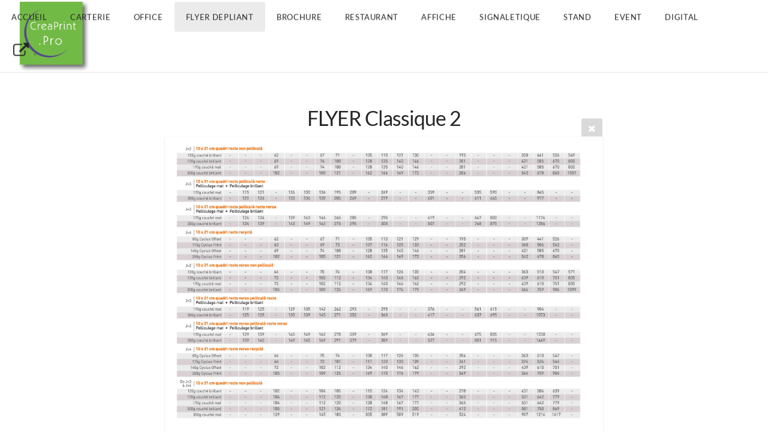

--- FILE ---
content_type: text/html; charset=utf-8
request_url: https://creaprint.pro/produits-tarifs-impression-sud-ouest-creaprint/FLYER-DEPLIANT/FLYER_Classique_2/
body_size: 9390
content:
<!DOCTYPE html>
<!-- X3 website by www.photo.gallery -->
<html><head><script async src="https://www.googletagmanager.com/gtag/js?id=UA-44406829-1 "></script><script>
window.dataLayer = window.dataLayer || [];
function gtag(){dataLayer.push(arguments);}
gtag('js', new Date());
gtag('config', 'UA-44406829-1 ');
</script><meta charset="utf-8"><title>FLYER Classique 2</title><meta name="description" content="FLYER Classique 2 | FLYER DEPLIANT"><meta name="viewport" content="width=device-width, initial-scale=1, shrink-to-fit=no"><link rel="canonical" href="https://creaprint.pro/produits-tarifs-impression-sud-ouest-creaprint/FLYER-DEPLIANT/FLYER_Classique_2/"><link rel="dns-prefetch" href="//auth.photo.gallery"><link rel="dns-prefetch" href="//cdn.jsdelivr.net"><meta name="google-site-verification" content="google5c91d3d2cb9f561b"><meta property="og:title" content="FLYER Classique 2"><meta property="og:description" content="FLYER Classique 2 | FLYER DEPLIANT"><meta property="og:url" content="https://creaprint.pro/produits-tarifs-impression-sud-ouest-creaprint/FLYER-DEPLIANT/FLYER_Classique_2/"><meta property="og:type" content="website"><meta property="og:updated_time" content="1524607413"><meta property="og:image" content="https://creaprint.pro/produits-tarifs-impression-sud-ouest-creaprint/content/30.FLYER-DEPLIANT/FLYER_Classique_2.jpg"><meta property="og:image:type" content="image/jpeg"><meta property="og:image:width" content="2000" /><meta property="og:image:height" content="1414" /><link rel="icon" href="/produits-tarifs-impression-sud-ouest-creaprint/content/custom/favicon/favicon-658px.png"><link href="https://creaprint.pro/produits-tarifs-impression-sud-ouest-creaprint/feed/" type="application/atom+xml" rel="alternate" title="Atom Feed"><script>
var css_counter = 0;
function imagevue_(){
	css_counter ++;
	if(css_counter === 1) imagevue();
};
function cssFail(){
	css_counter --;
	var l = document.createElement('link');
	l.onload = imagevue_;
	l.rel = 'stylesheet';
	l.id = 'white';
	l.href = '/produits-tarifs-impression-sud-ouest-creaprint/app/public/css/3.32.0/x3.skin.white.css';
	document.getElementsByTagName('head')[0].appendChild(l);
}
</script><link rel="stylesheet" id="white" href="https://cdn.jsdelivr.net/npm/x3.photo.gallery@3.32.0/css/x3.skin.white.css" onerror="cssFail();"><link rel="preconnect" href="https://fonts.bunny.net"><link rel="stylesheet" href="https://fonts.bunny.net/css?family=Lato:400,400italic,700,700italic"><style id="default-fonts"><!-- body,h1,h2,h3,h4,h5,h6 {font-family: "Helvetica Neue",Helvetica,Roboto,Arial,sans-serif;} --></style><style id="custom-css"><!-- font-size:x-large,body p,.sqs-layout .sqs-block.html-block p,.sqs-layout .sqs-block.markdown-block p {text-align: justify;}#content .justify p {text-align: justify;}#content .center p {text-align: center;}.no-touch .x3-hover-scale .img-link:hover .image-container img,.no-touch images.hover-scale .img-link:hover .image-container img{-webkit-transform: scale3d(1.2, 1.2, 1.2);-moz-transform: scale3d(1.2, 1.2, 1.2);-ms-transform: scale3d(1.2, 1.2, 1.2);-o-transform: scale3d(1.2, 1.2, 1.2);transform: scale3d(1.2, 1.2, 1.2)} .no-touch .x3-hover-scale-10p .img-link:hover .image-container img,.no-touch images.hover-scale .img-link:hover .image-container img{-webkit-transform: scale3d(1.1, 1.1, 1.1);-moz-transform: scale3d(1.1, 1.1, 1.1);-ms-transform: scale3d(1.1, 1.1, 1.1);-o-transform: scale3d(1.1, 1.1, 1.1);transform: scale3d(1.1, 1.1, 1.1)} .no-touch .x3-hover-scale-25p .img-link:hover .image-container img,.no-touch images.hover-scale .img-link:hover .image-container img{-webkit-transform: scale3d(1.25, 1.25, 1.25);-moz-transform: scale3d(1.25, 1.25, 1.25);-ms-transform: scale3d(1.25, 1.25, 1.25);-o-transform: scale3d(1.25, 1.25, 1.25);transform: scale3d(1.25, 1.25, 1.25)} .no-touch .x3-hover-scale-50p .img-link:hover .image-container img,.no-touch images.hover-scale .img-link:hover .image-container img{-webkit-transform: scale3d(1.5, 1.5, 1.5);-moz-transform: scale3d(1.5, 1.5, 1.5);-ms-transform: scale3d(1.5, 1.5, 1.5);-o-transform: scale3d(1.5, 1.5, 1.5);transform: scale3d(1.5, 1.5, 1.5)} .no-touch .x3-hover-scale-3 .img-link:hover .image-container img,.no-touch images.hover-scale .img-link:hover .image-container img{-webkit-transform:rotate(-3deg) scale3d(1.2, 1.2, 1.2);-moz-transform:rotate(-3deg) scale3d(1.2, 1.2, 1.2);-ms-transform:rotate(-3deg) scale3d(1.2, 1.2, 1.2);-o-transform:rotate(-3deg) scale3d(1.2, 1.2, 1.2);transform:rotate(-3deg) scale3d(1.2, 1.2, 1.2)}.no-touch .x3-hover-scale-90 .img-link:hover .image-container img,.no-touch images.hover-scale .img-link:hover .image-container img{-webkit-transform:rotate(-90deg) scale3d(1.5, 1.5, 1.5);-moz-transform:rotate(-90deg) scale3d(1.5, 1.5, 1.5);-ms-transform:rotate(-90deg) scale3d(1.5, 1.5, 1.5);-o-transform:rotate(-90deg) scale3d(1.5, 1.5, 1.5);transform:rotate(-90deg) scale3d(1.5, 1.5, 1.5)}.no-touch .x3-hover-scale-360 .img-link:hover .image-container img,.no-touch images.hover-scale .img-link:hover .image-container img{-webkit-transform:rotate(360deg) scale3d(1.2, 1.2, 1.2);-moz-transform:rotate(360deg) scale3d(1.2, 1.2, 1.2);-ms-transform:rotate(360deg) scale3d(1.2, 1.2, 1.2);-o-transform:rotate(360deg) scale3d(1.2, 1.2, 1.2);transform:rotate(360deg) scale3d(1.2, 1.2, 1.2)}#button_cart {--x3-cart-text-button: 'Panier';}.x3-cart {--x3-cart-text-title: 'Panier';--x3-cart-text-empty: 'Panier est vide';--x3-cart-text-order: 'Commander';--x3-cart-text-download: 'Télécharger';--x3-cart-text-custom: 'INFO';--x3-cart-text-subtitle: 'Toutes les photos de votre panier.';--x3-cart-text-order-success: 'Votre commande est transmise avec succès !';--x3-cart-text-order-fail: 'Erreur de la transmission de la commande.';--x3-cart-text-download-success: 'Téléchargement terminé avec succès !';--x3-cart-text-download-fail: 'Erreur de téléchargement.';--x3-cart-text-ordering: 'Commande ...';--x3-cart-text-downloading: 'en cours de téléchargement ...';--x3-cart-text-is-full: 'Votre panier a atteint le maximum de photos permit';--x3-cart-text-no-images-selected: 'Aucune photo sélectionnés ! ';--x3-cart-text-no-images-in-cart: 'Aucune photo dans le panier !';--x3-cart-text-download-filename: 'Télécharger'; --x3-cart-text-layout-button: 'Layout';--x3-cart-text-empty-button: 'Videz votre Panier';--x3-cart-text-close-button: 'Fermer';}.x3-cart-gallery-buttons {--x3-cart-text-select-mode: 'Sélection multiple';--x3-cart-text-select-all: 'Sélectionner toutes';--x3-cart-text-download-all: 'Tout télécharger';--x3-cart-text-download-selected: 'Choix du téléchargement';--x3-cart-text-download-cart: 'Télécharger le panier';--x3-cart-text-cart: 'Panier';--x3-cart-text-empty-cart: 'Panier vide';}.toggle-cart-button {--x3-cart-text-add: 'Ajouter au panier';--x3-cart-text-remove: 'Effacer du panier';} --></style><style id="logo"><!-- .logo {font-size: 2.125em; padding: 0; margin-top: 0em;}.logo > img {width: 120px; } --></style><style id="x3app"></style></head><body class="fa-loading initializing topbar-float white topbar-fixed-up wide clear x3-file slug-flyer-classique-2 page-flyer-depliant-flyer-classique-2" data-include=""><div class="x3-loader" title="loading"></div><div class="sb-site-container"><div><header class="header"><div class="nav-wrapper"><nav class="nav"><div class="logo-wrapper"><a href="/produits-tarifs-impression-sud-ouest-creaprint/" class="logo  logo-image"><img src="/produits-tarifs-impression-sud-ouest-creaprint/content/custom/logo/favicon-658px.png" alt="CreaPrint.Pro" /></a></div><ul class="menu slim"><li><a href="/" class="needsclick is-link" target="_self">Accueil</a></li><li><a href="/produits-tarifs-impression-sud-ouest-creaprint/CARTERIE/" class="needsclick">CARTERIE</a></li><li><a href="/produits-tarifs-impression-sud-ouest-creaprint/OFFICE/" class="needsclick">OFFICE</a></li><li><a href="/produits-tarifs-impression-sud-ouest-creaprint/FLYER-DEPLIANT/" class="needsclick">FLYER DEPLIANT</a></li><li><a href="/produits-tarifs-impression-sud-ouest-creaprint/BROCHURE/" class="needsclick">BROCHURE</a></li><li><a href="/produits-tarifs-impression-sud-ouest-creaprint/RESTAURANT/" class="needsclick">RESTAURANT</a></li><li><a href="/produits-tarifs-impression-sud-ouest-creaprint/AFFICHE/" class="needsclick">AFFICHE</a></li><li><a href="/produits-tarifs-impression-sud-ouest-creaprint/SIGNALETIQUE/" class="needsclick">SIGNALETIQUE</a></li><li><a href="/produits-tarifs-impression-sud-ouest-creaprint/STAND/" class="needsclick">STAND</a></li><li><a href="/produits-tarifs-impression-sud-ouest-creaprint/EVENT/" class="needsclick">EVENT</a></li><li><a href="/produits-tarifs-impression-sud-ouest-creaprint/DIGITAL/" class="needsclick">DIGITAL</a></li><li class="has-dropdown" data-options="mega:list;title:Contact, Liens;description:N&#039;hésitez pas nous contacter !;preview:/content/800.LIENS/__contact-icon-pack.jpg;"><a href="/produits-tarifs-impression-sud-ouest-creaprint/LIENS/" class="needsclick node"><I class="fa fa-external-link fa-2x fa-fw" aria-hidden="true"></I></a><ul class="dropdown"><li class="has-dropdown" data-options="mega:;title:Nos services;description:Nos prestations
équipe — maison d&#039;édition / impression sur tout support — création et hébergement site Internet — tirages photo en ligne — création album photo;preview:/content/800.LIENS/0.NOS-SERVICES/__0_Portraits-equipe-Photographie.Pro_D8e114850_1800px.jpg;"><a href="/produits-tarifs-impression-sud-ouest-creaprint/LIENS/NOS-SERVICES/" class="needsclick node">NOS SERVICES</a><ul class="dropdown"><li data-options="mega:;title:Trait-d-Union.cc — un espace de CoWorking;description:Coworking au cœur de Libourne;preview:/content/800.LIENS/0.NOS-SERVICES/10.Trait-d-Union/__LOGO-TRAIT-D-UNION_CARRE.jpg;"><a href="/produits-tarifs-impression-sud-ouest-creaprint/LIENS/NOS-SERVICES/Trait-d-Union/" class="needsclick">CoWorking</a></li><li data-options="mega:;title:PhotoGraphie.Pro — Agence de Photo;description:Agence de Photo : Laisser la parole à l&#039;Image;preview:/content/800.LIENS/0.NOS-SERVICES/20.PhotoGraphiePro/LOGO-CREA-v3-1b_PhotoGraphiePro.jpg;"><a href="http://PhotoGraphie.Pro" class="needsclick no-ajax is-link" target="_blank">Agence Photo</a></li><li data-options="mega:;title:Conseil en communication;description:Faire connaître, présenter, comprendre, montrer, susciter...;preview:/content/800.LIENS/0.NOS-SERVICES/30.CreaCom/__LOGO-CreaCom_Pro.png;"><a href="/produits-tarifs-impression-sud-ouest-creaprint/LIENS/NOS-SERVICES/CreaCom/" class="needsclick">Agence de Communication</a></li><li class="has-dropdown" data-options="mega:;title:CreaSite.Pro;description:Création de sites Internet et référencement Google régionale, national et inernational. ;preview:/content/800.LIENS/0.NOS-SERVICES/50.CreaSites/__LOGO-CreaSite_Pro.png;"><a href="/produits-tarifs-impression-sud-ouest-creaprint/LIENS/NOS-SERVICES/CreaSites/" class="needsclick node">Création Site Internet</a><ul class="dropdown"><li data-options="mega:;title:Behance;description:Suivez-nous sur Behance!;preview:/content/800.LIENS/0.NOS-SERVICES/50.CreaSites/behance/Behance.png;"><a href="https://www.behance.net/photographiepro" class="needsclick is-link" target="_blank"><i class="fa fa-behance-square fa-4x fa-fw" aria-hidden="true"></i></a></li><li data-options="mega:;title:Facebook;description:Suivez-nous sur Facebook!;preview:/content/800.LIENS/0.NOS-SERVICES/50.CreaSites/facebook/facebook_128.png;"><a href="https://www.facebook.com/PhotographieNJ/" class="needsclick is-link" target="_blank"><i class="fa fa-facebook-official fa-4x fa-fw" aria-hidden="true"></i></a></li><li data-options="mega:;title:Instagram;description:Suivez-nous sur Instagram!;preview:/content/800.LIENS/0.NOS-SERVICES/50.CreaSites/instagram/instagram.png;"><a href="https://www.instagram.com/photographie.pro33/" class="needsclick no-ajax is-link" target="_blank"><i class="fa fa-instagram fa-4x fa-fw" aria-hidden="true"></i></a></li><li data-options="mega:;title:Pinterest;description:Suivez-nous sur Pinterest!;preview:/content/800.LIENS/0.NOS-SERVICES/50.CreaSites/pinterest/Pinterest.jpg;"><a href="https://fr.pinterest.com/photographiepro/" class="needsclick is-link" target="_blank"><i class="fa fa-pinterest fa-4x fa-fw" aria-hidden="true"></i></a></li><li data-options="mega:;title:Twitter;description:Suivez-nous sur Twitter!;preview:/content/800.LIENS/0.NOS-SERVICES/50.CreaSites/twitter/twitter_128.png;"><a href="https://twitter.com/PhotographieNJ" class="needsclick is-link" target="_blank"><i class="fa fa-twitter fa-4x fa-fw" aria-hidden="true"></i></a></li></ul></li><li data-options="mega:;title:Xtinfiny — Hébergement sites Internet;description:Webhosting : Gestion et hébergement de sites Internet;preview:/content/800.LIENS/0.NOS-SERVICES/60.Xtinfiny/__Capt_MP2_2018-02-09_01-27-33_PM.jpg;"><a href="/produits-tarifs-impression-sud-ouest-creaprint/LIENS/NOS-SERVICES/Xtinfiny/" class="needsclick">Hebergement Sites</a></li><li class="has-dropdown" data-options="mega:;title:CreaPhoto.Pro — Tirages photos en ligne;description:Notre laboratoire photo en ligne;preview:/content/800.LIENS/0.NOS-SERVICES/80.CreaPhoto/__LOGO-CreaPhoto_Pro.png;"><a href="/produits-tarifs-impression-sud-ouest-creaprint/LIENS/NOS-SERVICES/CreaPhoto/" class="needsclick node">Tirage photo en ligne</a><ul class="dropdown"><li class="has-dropdown" data-options="mega:;title:Tirages Photos;description:;preview:/content/800.LIENS/0.NOS-SERVICES/80.CreaPhoto/100.Tirages-photos/__TiragesPhotos.jpg;"><a href="/produits-tarifs-impression-sud-ouest-creaprint/LIENS/NOS-SERVICES/CreaPhoto/Tirages-photos/" class="needsclick node">Tirages Photos</a><ul class="dropdown"><li data-options="mega:;title:Jumping international 2017 au Parc des Expositions de Bordeaux;description:Cheval, Sauts, Bordeaux, International, Obstacles...;preview:/content/800.LIENS/0.NOS-SERVICES/80.CreaPhoto/100.Tirages-photos/100.Jumping-Concours-International-2017-Bordeaux-Lac/__S1002221_c_Photographie.Pro.jpg;"><a href="/produits-tarifs-impression-sud-ouest-creaprint/LIENS/NOS-SERVICES/CreaPhoto/Tirages-photos/Jumping-Concours-International-2017-Bordeaux-Lac/" class="needsclick">Jumping</a></li><li data-options="mega:;title:Concours national équitation de travail - 26 &amp; 27 mai 2017 -  Ecuries de Blanzac;description:;preview:/content/800.LIENS/0.NOS-SERVICES/80.CreaPhoto/100.Tirages-photos/110.Concour-national-AFLWEF_Ecuries-Blansac/__2017_Concours-national-AFLWEF_1200x1700px.jpg;"><a href="https://www.jingoo.com/client/key/29fc4f/b64f1c30/" class="needsclick is-link" target="_blank">Ecuries de Blanzac</a></li></ul></li><li class="has-dropdown" data-options="mega:;title:Livre album;description:Livres et albums photos personnalisés, Entreprise...;preview:/content/800.LIENS/0.NOS-SERVICES/80.CreaPhoto/200.LIVRES_ALBUMS/__A_COUVERTURES_vue_ensemble_D30105747a-4-vertical.jpg;"><a href="/produits-tarifs-impression-sud-ouest-creaprint/LIENS/NOS-SERVICES/CreaPhoto/LIVRES_ALBUMS/" class="needsclick node">Livre album</a><ul class="dropdown"><li data-options="mega:;title:Albums photos Château Corbin Montagne Saint-Emillion;description:Livres et albums photos personnalisés;preview:/content/800.LIENS/0.NOS-SERVICES/80.CreaPhoto/200.LIVRES_ALBUMS/1.Chateau-Corbin-Montagne-Saint-Emillion/Livre-Vendanges-Corbin-2016_p05_c_Photographie.Pro.jpg;"><a href="/produits-tarifs-impression-sud-ouest-creaprint/LIENS/NOS-SERVICES/CreaPhoto/LIVRES_ALBUMS/Chateau-Corbin-Montagne-Saint-Emillion/" class="needsclick">Château Corbin</a></li><li class="has-dropdown" data-options="mega:;title:22 Exemples d&#039;albums photos mariage;description:Albums photos, mariage ;preview:/content/800.LIENS/0.NOS-SERVICES/80.CreaPhoto/200.LIVRES_ALBUMS/3.Albums-Photo-Clients-Mariage/__000_GRAPHI-STUDIO-ALBUMS-PHOTOS-Ines-et-Laurent_carre.jpg;"><a href="/produits-tarifs-impression-sud-ouest-creaprint/LIENS/NOS-SERVICES/CreaPhoto/LIVRES_ALBUMS/Albums-Photo-Clients-Mariage/" class="needsclick node">Albums clients mariage</a><ul class="dropdown"><li data-options="mega:;title:6 Exemples d&#039;albums photo mariage 1;description:Exemples albums photo de mariage de quelque clients.;preview:/content/800.LIENS/0.NOS-SERVICES/80.CreaPhoto/200.LIVRES_ALBUMS/3.Albums-Photo-Clients-Mariage/1.Albums-Photo-Clients-Mariage_1/__000_PREVIEW_130615-181110_D8e024026_c_Photographie.Pro.jpg;"><a href="/produits-tarifs-impression-sud-ouest-creaprint/LIENS/NOS-SERVICES/CreaPhoto/LIVRES_ALBUMS/Albums-Photo-Clients-Mariage/Albums-Photo-Clients-Mariage_1/" class="needsclick">6 Albums clients 1</a></li><li data-options="mega:;title: 6 Exemples d&#039;albums photo mariage 2;description:Exemples albums photo de mariage de quelque clients.;preview:/content/800.LIENS/0.NOS-SERVICES/80.CreaPhoto/200.LIVRES_ALBUMS/3.Albums-Photo-Clients-Mariage/2.Albums-Photo-Clients-Mariage_2/__000_PREVIEW_D3s014563_c_Photographie.Pro.jpg;"><a href="/produits-tarifs-impression-sud-ouest-creaprint/LIENS/NOS-SERVICES/CreaPhoto/LIVRES_ALBUMS/Albums-Photo-Clients-Mariage/Albums-Photo-Clients-Mariage_2/" class="needsclick">6 Albums clients 2</a></li><li data-options="mega:;title:6 Exemples d&#039;albums photo mariage 3;description:Exemples albums photo de mariage de quelque clients.;preview:/content/800.LIENS/0.NOS-SERVICES/80.CreaPhoto/200.LIVRES_ALBUMS/3.Albums-Photo-Clients-Mariage/3.Albums-Photo-Clients-Mariage_3/__000_PREVIEW_D8e107549_c_Photographie.Pro.jpg;"><a href="/produits-tarifs-impression-sud-ouest-creaprint/LIENS/NOS-SERVICES/CreaPhoto/LIVRES_ALBUMS/Albums-Photo-Clients-Mariage/Albums-Photo-Clients-Mariage_3/" class="needsclick">6 Albums clients 3</a></li><li data-options="mega:;title:4 Exemples d&#039;albums photo mariage 4;description:Exemples albums photo de mariage de quelque clients.;preview:/content/800.LIENS/0.NOS-SERVICES/80.CreaPhoto/200.LIVRES_ALBUMS/3.Albums-Photo-Clients-Mariage/4.Albums-Photo-Clients-Mariage_4/__000_PREVIEW_D8e079737_c_Photographie.Pro.jpg;"><a href="/produits-tarifs-impression-sud-ouest-creaprint/LIENS/NOS-SERVICES/CreaPhoto/LIVRES_ALBUMS/Albums-Photo-Clients-Mariage/Albums-Photo-Clients-Mariage_4/" class="needsclick">4 Albums clients 4</a></li></ul></li></ul></li></ul></li><li data-options="mega:;title:A-la-Vie.com — Photos de mariage;description:Photos de mariage - Weddingphotographers;preview:/content/800.LIENS/0.NOS-SERVICES/90.A-la-Vie/__LOGO-A-la-Vie-v3-1.png;"><a href="/produits-tarifs-impression-sud-ouest-creaprint/LIENS/NOS-SERVICES/A-la-Vie/" class="needsclick">Photos de mariage</a></li><li data-options="mega:;title:Notre équipe;description:Le monde à portée d&#039;objectif. Notre leitmotiv : &quot;Seul je vais plus vite, ensemble nous allons plus loin.&quot;;preview:/content/800.LIENS/0.NOS-SERVICES/300.Notre-Equipe/__Capt_MP2_2018-02-09_01-29-53_PM.jpg;"><a href="/produits-tarifs-impression-sud-ouest-creaprint/LIENS/NOS-SERVICES/Notre-Equipe/" class="needsclick">Notre équipe</a></li><li data-options="mega:;title:Nos prestations;description:Faire connaître, présenter, comprendre, montrer, susciter...
Nous vous proposons de rédiger votre communication sur tous les supports à destination des bons interlocuteurs.
Dans un souci de vous accompagner durablement, nous vous proposons plusieurs Packs en fonction de vos objectifs.;preview:/content/800.LIENS/0.NOS-SERVICES/NOS_PRESTATIONS/__NOS_PRESTATIONS_PREVIEW.jpg;"><a href="/produits-tarifs-impression-sud-ouest-creaprint/LIENS/NOS-SERVICES/NOS_PRESTATIONS/" class="needsclick">Nos prestations</a></li></ul></li><li data-options="mega:;title:Twitter;description:Suivez-nous sur Twitter!;preview:/content/800.LIENS/91.twitter/__twitter_128.png;"><a href="/produits-tarifs-impression-sud-ouest-creaprint/LIENS/twitter/" class="needsclick"><i class="fa fa-twitter fa-4x fa-fw" aria-hidden="true"></i></a></li><li data-options="mega:;title:Facebook;description:Suivez-nous sur Facebook!;preview:/content/800.LIENS/92.facebook/__facebook_128.png;"><a href="/produits-tarifs-impression-sud-ouest-creaprint/LIENS/facebook/" class="needsclick"><i class="fa fa-facebook-official fa-4x fa-fw" aria-hidden="true"></i></a></li><li data-options="mega:;title:Instagram;description:Suivez-nous sur Instagram!;preview:/content/800.LIENS/93.instagram/__instagram.png;"><a href="/produits-tarifs-impression-sud-ouest-creaprint/LIENS/instagram/" class="needsclick"><i class="fa fa-instagram fa-4x fa-fw" aria-hidden="true"></i></a></li><li data-options="mega:;title:Pinterest;description:Suivez-nous sur Pinterest!;preview:/content/800.LIENS/94.pinterest/__Pinterest.jpg;"><a href="/produits-tarifs-impression-sud-ouest-creaprint/LIENS/pinterest/" class="needsclick"><i class="fa fa-pinterest fa-4x fa-fw" aria-hidden="true"></i></a></li><li data-options="mega:;title:YouTube;description:Suivez-nous sur YouTube!;preview:/content/800.LIENS/95.Youtube/__logo_youtube.png;"><a href="/produits-tarifs-impression-sud-ouest-creaprint/LIENS/Youtube/" class="needsclick"><i class="fa fa-youtube-square fa-4x fa-fw" aria-hidden="true"></i></a></li><li data-options="mega:;title:Contact;description:N&#039;hésitez pas nous contacter !;preview:/content/800.LIENS/1.nous-contacter/__Contacts.png;"><a href="/produits-tarifs-impression-sud-ouest-creaprint/LIENS/nous-contacter/" class="needsclick"><i class="fa fa-envelope-o fa-4x fa-fw" aria-hidden="true"></i></a></li><li data-options="mega:;title:Behance;description:Suivez-nous sur Behance!;preview:/content/800.LIENS/95.behance/__Behance.png;"><a href="/produits-tarifs-impression-sud-ouest-creaprint/LIENS/behance/" class="needsclick"><i class="fa fa-behance-square fa-4x fa-fw" aria-hidden="true"></i></a></li><li data-options="mega:;title:Mac Bundles - Logiciels Mac à prix réduit;description:Logiciel pour Mac;preview:/content/800.LIENS/999.Mac_BundleHunt/__BundleHunt_Logiciel-Mac.jpg;"><a href="/produits-tarifs-impression-sud-ouest-creaprint/LIENS/Mac_BundleHunt/" class="needsclick"><i class="fa fa-university fa-4x fa-fw" aria-hidden="true"></i></a></li><li data-options="mega:;title:Test de vitesse ADSL - Speed-test;description:;preview:/content/800.LIENS/999.speedtest/__Capt_MP2_2017-07-25_10-39-15_AM.jpg;"><a href="/produits-tarifs-impression-sud-ouest-creaprint/LIENS/speedtest/" class="needsclick"><I class="fa fa-tachometer fa-4x fa-fw" aria-hidden="true"></I></a></li></ul></li></ul></nav></div></header><main class="main" id="content"><div class="pagenav pagenav-static"><a href="../FLYER_Classique_1/" class="pagenav-link pagenav-prev"><span class="pagenav-text">FLYER Classique 1</span></a><a href="../FLYER_Classique_3/" class="pagenav-link pagenav-next"><span class="pagenav-text">FLYER Classique 3</span></a></div><div class="module row file gallery"><div data-options="caption:" class="images clearfix context small-12 medium-10 large-8 small-centered columns narrower text-center frame x3-hover-icon-primary"><h1 class="title">FLYER Classique 2</h1><a href="/produits-tarifs-impression-sud-ouest-creaprint/FLYER-DEPLIANT/" class="file-back"></a><div class="gallery"><a class="item img-link item-link x3-popup" id="image-flyer-classique-2" data-width="2000" data-height="1414" href="/produits-tarifs-impression-sud-ouest-creaprint/FLYER-DEPLIANT/FLYER_Classique_2/" data-image="/produits-tarifs-impression-sud-ouest-creaprint/content/30.FLYER-DEPLIANT/FLYER_Classique_2.jpg" data-title="FLYER Classique 2" data-description="" data-date="16 September 2023"><figure><div class="image-container" style="padding-bottom:70.7%;"><img data-src="/produits-tarifs-impression-sud-ouest-creaprint/content/30.FLYER-DEPLIANT/FLYER_Classique_2.jpg" alt="FLYER Classique 2"></div></figure></a></div></div></div></main></div></div><footer class="footer"><div class="icon-buttons hover-color hover-title"><a href="https://www.facebook.com/traitdunionlibourne" data-icon="fa fa-facebook"></a><a href="https://twitter.com/TraitDunionLib" data-icon="fa fa-twitter"></a><a href="https://www.instagram.com/photographie.pro_" data-icon="fa fa-instagram"></a><a href="https://www.pinterest.fr/photographiepro" data-icon="fa fa-pinterest"></a><a href="http://creasite.pro" data-icon="fab fa-creative-commons"></a><a href="http://creacom.pro" data-icon="fab fa-creative-commons"></a><a href="http://photographie.pro" data-icon="fa fa-camera-retro fa"></a><a href="http://a-la-vie.com" data-icon="fa fa-camera"></a><a href="http://esprit-photo.com" data-icon="fa fa-camera"></a><a href="http://creaprint.pro" data-icon="fas fa-print"></a><a href="http://satisfecit-editions.fr" data-icon="fas fa-print"></a></div><p style="text-align: center;"><a href="http://creasite.pro/" target=blanc>Made with love by ©CreaSite.Pro — Bordeaux — Tél.: 09 818 878 09</a><br>
© 2017 <a href="https://www.youtube.com/embed/YjIW_7YyIXc" data-popup data-popup-class="x3-popup-iframe-full" title="Vidéo de présentation du groupe janvier 2017 par PhotoGraphie.Pro">Vidéo de présentation du groupe — </a><a href="http://traitdunion.cc/"> Trait d'Union.cc — </a><a href="/LIENS/nous-contacter/"> CONTACT</a></p><p class="x3-footer-link"><span data-nosnippet>X3 Online Portfolio by <a href="https://www.photo.gallery">www.photo.gallery</a></span></p></footer><script>
var x3_settings = {"title":null,"label":null,"description":null,"date":null,"image":null,"seo":{"title":null,"description":null,"keywords":null,"robots":null},"link":{"url":null,"target":"auto","width":600,"height":500,"content":false,"popup_class":null},"menu":{"items":null,"type":"normal","width":320,"hide":false,"hide_children":false,"hide_children_mobile":false,"limit":0,"click_toggle":false,"nolink":false,"list":null,"carousel_amount":3,"carousel_items":"title,amount,preview,description","data_items":"contactform,hr,icon-buttons","crop":{"enabled":true,"crop":[3,2]},"classes":null},"body":null,"layout":{"items":"context,gallery,folders","disqus":false,"classes":null,"width":"width-default"},"context":{"items":"title,description,content","hide":false,"text_align":"context-left-header-center","classes":null,"width":"width-default","crop":{"enabled":true,"crop":[2,1]},"caption":{"enabled":false,"items":"title,date","hover":false,"align":"caption-bottom-left"}},"folders":{"hide":false,"items":"preview,title","width":"width-default","sortby":"custom","sort":"asc","title_size":"small","assets":null,"text_align":"module-center","classes":"x3-hover-scale","limit":0,"split":{"enabled":false,"ratio":6,"invert":true},"crop":{"enabled":false,"crop":[1,1]},"caption":{"enabled":true,"items":"title","hover":false,"align":"caption-bottom-left"},"tooltip":{"enabled":false,"items":"title,description"},"layout":"columns","vertical":{"scrollnav":true,"horizontal_rule":true},"grid":{"use_width":false,"columns":"3,2,1","column_width":150,"space":1},"justified":{"row_height":150,"space":1,"small_disabled":false},"columns":{"use_width":true,"column_width":250,"columns":4,"space":0},"carousel":{"use_height":false,"amount":1,"target_height":300,"margin":1,"lazy":true,"interval":4000,"show_timer":false,"background":false,"nav":true,"tabs":true,"tabs_position":"top","loop":true}},"gallery":{"hide":false,"items":"title,preview,description","width":"wide","assets":null,"text_align":"module-center","classes":"x3-hover-scale","sortby":"name","sort":"asc","title_size":"normal","limit":0,"clickable":true,"split":{"enabled":false,"ratio":6,"invert":true},"crop":{"enabled":false,"crop":[3,2]},"caption":{"enabled":false,"items":"title","hover":false,"align":"caption-bottom-left"},"tooltip":{"enabled":false,"items":"title,description"},"layout":"columns","vertical":{"scrollnav":true,"horizontal_rule":true},"grid":{"use_width":false,"columns":"3,2,1","column_width":300,"space":-1},"justified":{"row_height":600,"space":0,"small_disabled":false},"columns":{"use_width":false,"column_width":600,"columns":2,"space":0},"slideshow":{"background":false,"menu_style":"menu-absolute-20","button_down":false,"button_down_remove":true,"hide_context":false,"hide_footer":false,"height":"100%","ratio":null,"nav":"none","fit":"cover","transition":"slide","transition_mobile_slide":true,"duration":500,"captions":false,"captions_hover":false,"loop":false,"autoplay":false,"interval":4000,"start_fullscreen":false,"toggle_play":true,"fullscreen_button":"auto","arrows":true,"click":true,"stopautoplayontouch":true,"keyboard":true,"swipe":true,"hash":false,"show_timer":true},"carousel":{"use_height":false,"amount":3,"target_height":300,"margin":1,"lazy":true,"interval":0,"show_timer":true,"background":false,"nav":true,"tabs":false,"tabs_position":"top","loop":true},"image":{"title":null,"title_include":"default","description":null,"description_include":"default","link":null,"link_target":"auto","popup_width":600,"popup_height":500},"embed":null},"content":null,"plugins":{"cart":{"enabled":true,"page_unique":false,"hide_cart":true,"panel_orders":true,"checkbox":true,"checkbox_hover":true,"select_mode":false,"popup_button":true,"gallery_buttons":true,"gallery_button_items":"select-mode,select-all,cart","show_cart":"first_empty","sort":"added","limit":0,"cart_custom":true,"cart_order":true,"order_form":true,"order_form_html":"<h2>Order</h2>\r\n<input type=\"text\" name=\"name\" placeholder=\"Name\" required>\r\n<input type=\"email\" name=\"email\" placeholder=\"Email\" required>\r\n<textarea rows=\"3\" name=\"message\" placeholder=\"Message\" required></textarea>","success_empty_cart":true,"success_close_cart":true,"cart_output":"paths","cart_download":false,"download_order_form":false,"download_include_paths":true},"breadcrumbs":{"enabled":true,"level":2},"chat":{"x3_control":true,"mobile":false,"load":false},"image_background":{"enabled":false,"src":null,"custom_height":true,"height":"80%","size":"cover","fixed":false,"position":"50% 50%","below_menu":true,"menu_style":"menu-absolute-20","page_meta_title":true,"page_meta_description":true,"page_meta_content":false,"page_meta_scrollfade":true,"button_down":true,"button_down_remove":true,"hide_context":false,"hide_footer":false},"background":{"enabled":false,"src":null,"color":null,"attach":"page","menu_style":null,"fixed":true,"size":"100%","repeat":"no-repeat","position":"50% 50%"},"video_background":{"src":null,"disable_mobile":false,"poster_mobile":null,"menu_style":"menu-absolute-20","height":100,"autoplay":true,"toggleplay":true,"loop":true,"muted":true,"button_down":false,"button_down_remove":true,"hide_context":false,"hide_footer":false},"fotomoto":{"enabled":false,"store_id":null,"enabled_page":false,"collection":null,"buy_button":true,"buy_button_text":"Buy","buy_button_popup":"mobile","mobile_disabled":true},"audioplayer":{"enabled":false,"autoplay":false,"loop":true,"volume":1,"shuffle":false,"disabled_mobile":true,"folders":true},"disqus":{"image":true},"pagenav":{"hide_root":true,"hide_has_children":false,"position":"fixed-bottom","autohide":true},"cookie_consent":{"enabled":true,"location":true,"inherit_font":true,"message":"Ce site Internet utilise des cookies pour améliorer votre expérience de navigation. \r\nThis website uses cookies to ensure you get the best experience on it.","dismiss":"Ok !","link":"Savoir plus… / Learn more…","href":"https://cookiesandyou.com/"},"panorama":{"enabled":false,"index":true,"title":true,"buttons":"deviceorientation,rotate,fullscreen","scene_nav":true,"scene_loop":true,"zoom":"auto","nav":true,"keyboard":true,"lookto_taps":1,"fullscreen_taps":2,"transition":"black","transition_duration":800,"transition_scale":0.029999999999999999,"auto_open":false,"equirect_preview":true,"equirect_resize":true,"hide_interface":true,"hide_interface_timeout":3000,"show_interface_after_nav":true,"yaw":0,"pitch":0,"fov":1.2,"maxres_multiplier":1,"max_vfov":1.75,"max_hfov":0,"pitch_min":-90,"pitch_max":90,"reset_view":true,"autorotate_start":true,"autorotate_restart":false,"autorotate_idlemovement_timeout":2000,"autorotate_speed":0.029999999999999999,"flat_tile_size":512,"flat_url_format":"l{z}/{y}/l{z}_{y}_{x}.jpg","flat_zero_padding":0,"flat_index_start":0,"flat_pin_levels":2}},"accounts":{"disqus_shortname":null,"google_analytics":"UA-44406829-1 ","google_site_verification":"google5c91d3d2cb9f561b"},"style":{"styler":false,"layout":{"layout":"topbar-float","fixed":"topbar-fixed-up","wide":true,"overlay":false},"skin":{"skin":"white","primary_color":"coral","clear":"clear"},"font":{"font":"Lato:400,400italic,700,700italic|subheader:italic|topbar:uppercase,medium|sidebar:uppercase,small|footer:italic|styled:italic"},"logo":{"enabled":true,"use_image":true,"title":"CreaPrint.Pro","logo_3d":true,"logo_3d_synch":true,"link":null}},"settings":{"diagnostics":false,"cdn_core":true,"preload":"auto","lang":"en","auto_lang":true,"pagenav":true,"cdn_files":null,"base_url":null,"date_format":"timeago","timeago_locales":true,"hide_images":"double","prevent_context":true,"sitemap":true,"feed":true,"menu_manual":false,"menu_super":false,"menu_disabled":false,"image_noindex":false,"prevent_context_msg":"…oup, ce n'est pas à vous…"},"popup":{"enabled":true,"auto_open":false,"click":"prev_next","transition":"glide","transition_custom":{"opacity":0.10000000000000001,"x":0,"y":0,"rotate":-90,"scale":0.80000000000000004,"easing":"easeOutElastic","duration":1000},"history":true,"loop":true,"zoomEl":true,"downloadEl":false,"shareEl":true,"playEl":true,"play_interval":5,"play_transition":"inherit","captionEl":true,"hide_caption":true,"caption_transition":true,"caption_style":"block","caption_align":"center-left","caption":{"title":true,"title_from_name":true,"filename":false,"filename_ext":false,"description":true,"date":false,"exif":false,"exif_items":"model,aperture,focal_length,exposure,iso","download":false,"download_text":"Download","map":false,"map_text":"Map"},"bgOpacity":0.94999999999999996,"bg_color":"#000","bg_image":false},"toolbar":{"enabled":true,"enabled_mobile":false,"share_hover":true,"share_click":true,"show_label":true,"auto_hide":true,"overlay_fun":true,"top":65,"side":"auto","addthis":false,"items":"{\r\n  \"items\": [\r\n    {\r\n      \"id\": \"share\",\r\n      \"icon\": \"share\",\r\n      \"label\": \"Share\"\r\n    },\r\n    {\r\n      \"id\": \"facebook\",\r\n      \"icon\": \"facebook\",\r\n      \"label\": \"Share on Facebook\",\r\n      \"url\": \"https://www.facebook.com/sharer/sharer.php?u={{url}}\"\r\n    },\r\n    {\r\n      \"id\": \"twitter\",\r\n      \"icon\": \"twitter\",\r\n      \"label\": \"Tweet\",\r\n      \"url\": \"https://twitter.com/intent/tweet?text={{text}}&url={{url}}\"\r\n    },\r\n    {\r\n      \"id\": \"pinterest\",\r\n      \"icon\": \"pinterest-p\",\r\n      \"label\": \"Pin it\",\r\n      \"url\": \"http://www.pinterest.com/pin/create/button/?url={{url}}&media={{image_url}}&description={{text}}\"\r\n    },\r\n    {\r\n      \"id\": \"linkedin\",\r\n      \"icon\": \"linkedin\",\r\n      \"label\": \"Share on Linkedin\",\r\n      \"url\": \"http://www.linkedin.com/shareArticle?mini=true&url={{url}}&title={{text}}\",\r\n      \"display\": \"overlay\"\r\n    },\r\n    {\r\n      \"id\": \"vkontakte\",\r\n      \"icon\": \"vk\",\r\n      \"label\": \"Share on vKontakte\",\r\n      \"url\": \"http://vk.com/share.php?url={{url}}\",\r\n      \"display\": \"overlay\"\r\n    },\r\n    {\r\n      \"id\": \"tumblr\",\r\n      \"icon\": \"tumblr\",\r\n      \"label\": \"Share on Tumblr\",\r\n      \"url\": \"http://www.tumblr.com/share?v=3&u={{url}}&t={{text}}&s=\",\r\n      \"display\": \"overlay\"\r\n    },\r\n    {\r\n      \"id\": \"mailto\",\r\n      \"icon\": \"envelope\",\r\n      \"label\": \"Share by Email\",\r\n      \"url\": \"mailto:?subject={{text}}&body=Hi,%0D%0A%0D%0A{{description}}%0D%0A{{url}}\",\r\n      \"color\": \"#00bcf2\",\r\n      \"display\": \"overlay|popup\"\r\n    },\r\n    {\r\n      \"id\": \"comment\",\r\n      \"icon\": \"comment\",\r\n      \"label\": \"Post Comment\"\r\n    },\r\n    {\r\n      \"id\": \"download\",\r\n      \"icon\": \"download\",\r\n      \"download\": true,\r\n      \"label\": \"Download\",\r\n      \"url\": \"{{raw_image_url}}\"\r\n    }\r\n  ]\r\n}"},"x":1,"userx":false,"x3_version":"3.32.0","site_updated":1694812646,"site_json":false,"path":"/produits-tarifs-impression-sud-ouest-creaprint"};
var x3_page = {"title":"FLYER Classique 2","description":"FLYER Classique 2 | FLYER DEPLIANT","type":"file","id":"paa3697","permalink":"/produits-tarifs-impression-sud-ouest-creaprint/FLYER-DEPLIANT/FLYER_Classique_2/","canonical":"https://creaprint.pro/produits-tarifs-impression-sud-ouest-creaprint/FLYER-DEPLIANT/FLYER_Classique_2/","file_path":"/content/30.FLYER-DEPLIANT/FLYER_Classique_2.jpg","preview_image_full":"https://creaprint.pro/produits-tarifs-impression-sud-ouest-creaprint/content/30.FLYER-DEPLIANT/FLYER_Classique_2.jpg"};
function jsFail(){
	var s = document.createElement('script');
	s.type = 'text/javascript';
	s.onload = imagevue_;
	s.src = '/produits-tarifs-impression-sud-ouest-creaprint/app/public/js/3.32.0/x3.min.js';
	document.getElementsByTagName('head')[0].appendChild(s);
}
</script><script id="custom-javascript">// Added to Settings > Custom > Custom Javascript
function cart_custom_click(cart, current_page_items, elements, options){
  var keys = Object.keys(cart);
  console.log(cart);
  var response = 'Cart contains ' + keys.length + ' images.\n\n';
  keys.forEach(function(key){
    response += key.split('/').pop() + '\n';
  });
  alert(response);
}</script><script src="https://cdn.jsdelivr.net/npm/jquery@3.6.0/dist/jquery.min.js"></script><script src="https://cdn.jsdelivr.net/npm/animejs@3.2.1/lib/anime.min.js"></script><script src="https://cdn.jsdelivr.net/npm/velocity-animate@1.0.1/velocity.min.js"></script><script src="https://cdn.jsdelivr.net/npm/velocity-animate@1.0.1/velocity.ui.min.js"></script><script src="https://cdn.jsdelivr.net/npm/string@3.3.3/dist/string.min.js"></script><script src="https://cdn.jsdelivr.net/npm/x3.photo.gallery@3.32.0/js/x3.min.js" onerror="jsFail()" onload="imagevue_();"></script></body></html>
<!-- X3 website by www.photo.gallery -->

--- FILE ---
content_type: text/html; charset=UTF-8
request_url: https://creaprint.pro/produits-tarifs-impression-sud-ouest-creaprint/app/x3.api.php
body_size: -132
content:
1734859274

--- FILE ---
content_type: application/javascript; charset=utf-8
request_url: https://cdn.jsdelivr.net/npm/x3.photo.gallery@3.32.0/js/plugins/x3.cart.min.js
body_size: 5399
content:
/* www.photo.gallery X3.32.0 / x3.cart.min.js / 2023-09-11 */
var cart=function(){var e=!1,a={},r=!1,o={},s={},cart=s,c=!1,n={},l={},d=x3_settings.plugins.cart,u=!1,m=!1,p=!1;function f(t){if(popupob.is_open&&popupob.mygallery)return popupob.pswp.classList.contains("x3-cart-popup")?popupob.mygallery.close():void(t&&$(".popup-cart-button-checked").removeClass("popup-cart-button-checked"))}function v(t){var e="/content/";return t.slice(t.indexOf(e)+9)}function h(t){var e=d.show_cart;if(["first_empty","first_page_empty"].indexOf(e)>-1&&Object.keys(cart).length)u=m=!0;else if(!("none"===e||"first"===e&&u||"first_empty"===e&&u||"first_page"===e&&m||"first_page_empty"===e&&m))return u=m=!0,!0}function x(t,e,cart){e&&(t?e.insertAdjacentHTML("afterbegin",'<svg viewBox="0 0 18 18" class="svg-preloader svg-preloader-active"><circle cx="9" cy="9" r="8" pathLength="100" class="svg-preloader-circle"></circle></svg>'):e.firstElementChild.remove()),cart&&n.cart.classList.toggle("x3-cart-is-downloading",t),document.documentElement.classList.toggle("x3-is-downloading",t)}function b(t,e,r,o){if(!t.length)return alert(l[o||"no-images-selected"]);var s=r||document.querySelector('[data-action="download-'+e+'"]');x(!0,s,"cart"===e);var c=t[0].split("/").slice(0,-1),n=c.join("/"),u=c.pop(),m="cart"===e&&t.some((function(t){return n!==t.split("/").slice(0,-1).join("/")})),p=("cart"!==e||!m&&x3_settings.file_path===n)&&t.length===Object.keys(a).length,g=(m?l["download-filename"]:u)+(p?"":"["+t.length+"]."+Math.round(Date.now()/1e3)),f=new JSZip,h=f.folder(g);t.forEach((function(t){h.file(m&&d.download_include_paths?v(t):t.split("/").pop(),fetch(t).then((function(t){return 200===t.status||0===t.status?Promise.resolve(t.blob()):Promise.reject(new Error(t.statusText))})),{binary:!0})})),f.generateAsync({type:"blob"}).then((function(t){x(!1,s,"cart"===e),saveAs(t,g+".zip"),d.success_empty_cart&&"cart"===e&&C(),d.success_close_cart&&"cart"===e&&j(!1)}),(function(t){x(!1,s,"cart"===e),alert("Error!")}))}function L(t,e,a){if(!a)return t.style.removeProperty(e);t.style.setProperty(e,'"'+a+'"')}function y(){return Object.keys(a).filter((function(t){return!!cart[t]}))}function _(t){if(t&&"string"==typeof t)try{return JSON.parse(t)}catch(t){return}}function H(t){var e="x3:cart"+(d.page_unique?":"+x3_settings.file_path:"");if(!t.length)return localStorage.removeItem(e);localStorage.setItem(e,JSON.stringify(t))}function V(){x3_tests.local_storage&&H(Object.keys(cart))}function k(){var t=Object.keys(cart).length;document.documentElement.classList.toggle("x3-cart-is-empty",!t),L(document.documentElement,"--x3-cart-count",t);var e=document.getElementsByClassName("x3-cart-gallery-buttons")[0];if(e){e.classList.toggle("cart-empty",!t);var r=y().length;L(e,"--selected-count",r),e.classList.toggle("selected-empty",!r),e.classList.toggle("selected-all",r===Object.keys(a).length)}}function w(t){n.items.insertAdjacentHTML("afterbegin",function(t){var e=t.split("/"),r=e.pop(),o=e.join("/"),s=o.replace("/content/","/")+"/",c=v(o),n=a[t];return'<a href="'+t+'" target="_blank" class="x3-cart-item" data-action="popup"'+(n?' data-width="'+n.dataset.width+'" data-height="'+n.dataset.height+'"':"")+' data-popup-title="<strong>'+r+"</strong><small>"+c+'</small>"><img class="x3-cart-image" src="'+yt(t,100,"1.1")+'" alt="'+r+'" data-crop="true"><div class="x3-cart-text"><span class="x3-cart-text-name">'+r+'</span><span class="x3-cart-text-path" data-action="goto-page" data-path="'+s+'">'+c+'</span></div><svg class="x3-cart-remove" data-action="remove" viewBox="0 0 24 24"><path d="M19,6.41L17.59,5L12,10.59L6.41,5L5,6.41L10.59,12L5,17.59L6.41,19L12,13.41L17.59,19L19,17.59L13.41,12L19,6.41Z" /></svg></a>'}(t.replace(/"/g,"&quot;"))),cart[t]=n.items.firstElementChild}function E(t){cart[t].remove(),delete cart[t]}function M(t,e){return e&&d.limit&&Object.keys(cart).length>=d.limit?(alert(l["is-full"]),!1):(A(t,e),V(),k(),!0)}function A(t,e){if(t&&!!e!=!!cart[t])return e?(w(t),"name"===d.sort&&Object.keys(cart).sort(((t,e)=>t>e?1:-1)).forEach((t=>n.items.appendChild(cart[t])))):E(t),!0}function C(){var t=Object.keys(cart);t.length&&(t.forEach((function(t){E(t);var e=a[t];e&&e.classList.remove("x3-cart-item-checked")})),V(),k(),f(!0))}function j(t){if(e!=t&&((e=t)&&St(),document.documentElement.classList.toggle("x3-cart-is-open",t),popupob.is_open&&popupob.mygallery&&matchMedia("(min-width: 1025px)").matches&&popupob.mygallery.updateSize(!0),e||setTimeout(S,300),x3_tests.local_storage))return t?void localStorage.setItem("x3:cart_is_open",1):localStorage.removeItem("x3:cart_is_open")}function O(){var r,o,s;Z||(Z=!0,document.documentElement.classList.add("x3-cart-is-empty"),document.body.insertAdjacentHTML("beforeend",'<div class="x3-cart x3-cart-layout-'+(x3_tests.local_storage&&localStorage.getItem("x3:cart:layout")||"list")+'" data-action="close" data-popup-container data-popup-history="false" data-popup-main-class="x3-cart-popup"><div class="x3-cart-sidebar"><header class="x3-cart-header"><div class="x3-cart-title"></div><span class="x3-cart-button x3-cart-toggle-layout" data-action="layout"><svg viewBox="0 0 24 24"><path class="x3-cart-path-grid" d="M3 11H11V3H3M5 5H9V9H5M13 21H21V13H13M15 15H19V19H15M3 21H11V13H3M5 15H9V19H5M13 3V11H21V3M19 9H15V5H19Z" /><path class="x3-cart-path-list" d="M7,5H21V7H7V5M7,13V11H21V13H7M4,4.5A1.5,1.5 0 0,1 5.5,6A1.5,1.5 0 0,1 4,7.5A1.5,1.5 0 0,1 2.5,6A1.5,1.5 0 0,1 4,4.5M4,10.5A1.5,1.5 0 0,1 5.5,12A1.5,1.5 0 0,1 4,13.5A1.5,1.5 0 0,1 2.5,12A1.5,1.5 0 0,1 4,10.5M7,19V17H21V19H7M4,16.5A1.5,1.5 0 0,1 5.5,18A1.5,1.5 0 0,1 4,19.5A1.5,1.5 0 0,1 2.5,18A1.5,1.5 0 0,1 4,16.5Z" /></svg></span><span class="x3-cart-button x3-cart-empty" data-action="empty"><svg viewBox="0 0 24 24"><path d="M6,19A2,2 0 0,0 8,21H16A2,2 0 0,0 18,19V7H6V19M8,9H16V19H8V9M15.5,4L14.5,3H9.5L8.5,4H5V6H19V4H15.5Z" /></svg></span><span class="x3-cart-button x3-cart-close" data-action="close"><svg viewBox="0 0 24 24"><path d="M19,6.41L17.59,5L12,10.59L6.41,5L5,6.41L10.59,12L5,17.59L6.41,19L12,13.41L17.59,19L19,17.59L13.41,12L19,6.41Z" /></svg></span></header><div class="x3-cart-items"></div>        <form class="x3-cart-order-form" novalidate><svg class="x3-cart-order-form-close" data-action="order-form-close" viewBox="0 0 24 24"><path d="M19,6.41L17.59,5L12,10.59L6.41,5L5,6.41L10.59,12L5,17.59L6.41,19L12,13.41L17.59,19L19,17.59L13.41,12L19,6.41Z"></path></svg><input type="submit" hidden><div class="x3-cart-order-form-custom"></div></form><div class="x3-cart-loading"><svg viewBox="0 0 18 18" class="svg-preloader svg-preloader-active"><circle cx="9" cy="9" r="8" pathLength="100" class="svg-preloader-circle"></svg></div><div class="x3-cart-success"></div>            <footer class="x3-cart-footer"><button class="button x3-cart-footer-button" data-action="custom" tabindex="-1"></button><button class="button x3-cart-footer-button x3-download-button" data-action="download" tabindex="-1"></button><button class="button x3-cart-footer-button" data-action="order" tabindex="-1"></button></footer></div>'),n.cart=document.body.lastElementChild,n.sidebar=n.cart.firstElementChild,n.items=n.sidebar.children[1],n.form=n.sidebar.children[2],n.form_custom=n.form.lastElementChild,n.footer=n.sidebar.lastElementChild,n.$pb=ee("cart",!0),n.$pb.addClass("x3-cart-button-count").on("click",(function(){j(!0)})),r={"is-full":"Cart is full. Please remove some items to add more.","no-images-selected":"No images selected!","no-images-in-cart":"No items in cart!","download-filename":"download","layout-button":"Layout","empty-button":"Empty cart","close-button":"Close"},o=getComputedStyle(n.cart),Object.keys(r).forEach((function(t){var e=o.getPropertyValue("--x3-cart-text-"+t);e&&(r[t]=e.replace(/["']/g,"").trim())})),t.assign(l,r),D(n.sidebar.getElementsByClassName("x3-cart-button")).forEach((function(t){t.title=l[t.dataset.action+"-button"]})),n.form.addEventListener("submit",(function(t){t.preventDefault();var e=n.footer.getElementsByClassName("x3-cart-footer-button-active")[0];e&&e.click()})),(s=document.getElementsByClassName("menu-cart-toggle")[0])&&(s.classList.add("menu-cart-toggle-active"),s.firstElementChild.classList.add("menu-cart-toggle-a"),s.firstElementChild.addEventListener("click",(function(t){t.preventDefault(),t.stopImmediatePropagation(),j(!e)}))),window.addEventListener("popstate",(function(t){j(!1)})),n.cart.addEventListener("click",(function(t){var r=t.target.dataset.action;if("layout"===r){var o=n.cart.classList.toggle("x3-cart-layout-grid");n.cart.classList.toggle("x3-cart-layout-list"),x3_tests.local_storage&&localStorage.setItem("x3:cart:layout",o?"grid":"list")}else if("empty"===r)C();else if("order-form-close"===r)S();else if("close"===r)j(!1);else if("remove"===r){t.stopImmediatePropagation(),t.preventDefault();var s=t.target.parentElement.getAttribute("href");!function(t,e){var r=a[t];r&&r.classList.toggle("x3-cart-item-checked",!!e)}(s),M(s,!1),f(popupob.is_open&&popupob.mygallery.currItem.src===s)}else if("goto-page"===r)popupob.is_open&&popupob.mygallery&&popupob.mygallery.close(),e&&j(!1),$.pronto("navto",t,t.target,t.target.dataset.path,t.target.dataset.path);else if("download"===r){if(d.download_order_form)return B(t,(function(){b(Object.keys(cart),"cart")}));b(Object.keys(cart),"cart")}else"order"===r?B(t):"custom"===r?"function"==typeof cart_custom_click&&cart_custom_click(cart,a,n,d):e&&!matchMedia("(min-width: 1025px)").matches&&t.target.closest(".x3-cart-item")&&j(!1)})))}function S(){n.cart.classList.remove("x3-cart-show-order-form");var t=n.footer.getElementsByClassName("x3-cart-footer-button-active")[0];t&&(t.classList.remove("x3-cart-footer-button-active"),t.tabIndex=-1)}function B(e,a){var r=d.order_form&&d.order_form_html||!1;if(r){if(!n.cart.classList.contains("x3-cart-show-order-form")){if(r!==p){n.form_custom.innerHTML=p=r;var o=!(x3_tests.legacy_ie||!x3_tests.local_storage)&&localStorage.getItem("x3:cart:form");if(o){var s=Object.fromEntries(new URLSearchParams(o));D(n.form.getElementsByTagName("input")).forEach((function(t){var e=!(!t.name||""!==t.value||"hidden"===t.type||"false"===t.dataset.localstorage)&&s[t.name];e&&(t.value=e)}))}var c=n.form_custom.getElementsByTagName("textarea");c.length&&q("autosize",(function(t){t&&autosize($(c))}))}e&&e.target.classList.add("x3-cart-footer-button-active"),e&&(e.target.tabIndex=0),n.cart.classList.add("x3-cart-show-order-form");var l=n.form.querySelectorAll("input, textarea")[0];return void(l&&l.focus())}var u=!1,m=!0;if(D(n.form.querySelectorAll("input, select, textarea")).forEach((function(t){u||t.checkValidity()||(u=t),m&&t.value&&-1===["range","hidden","checkbox","button","radio","reset","search","submit"].indexOf(t.type)&&(m=!1)})),u)return m?S():(g($(n.form),"x3-cart-order-form-invalid",3e3),void u.scrollIntoView({behavior:"smooth",block:"center"}))}var f={},v=$(n.form);r&&v.serializeArray().forEach((function(t){f[t.name]=t.value})),t.assign(f,{action:"email",honey1:"",honey2:"alpaca",page:encodeURIComponent(location.href),cart:Object.keys(cart),cart_website:x3_tests.website,cart_output:d.cart_output});var h=f.name||f.email;if(f.template_subject||(f.template_subject="%domain% | New order "+(h?"from "+h:Math.round(Date.now()/1e3))),f.template||(f.template="New order"+(f.name?" from %name%":"")+(f.email?" [%email%]":"")+"."),x3_tests.local_storage){var x=v.serialize();x&&localStorage.setItem("x3:cart:form",x)}S(),n.cart.classList.add("x3-cart-is-ordering"),$.post(x3_settings.path+"/app/"+atob("eDMuYXBpLnBocA=="),f).done((function(t){var e=t&&t.success;if(e&&a)return a();var r="x3-cart-order-"+(e?"success":"fail");n.cart.classList.add("x3-cart-show-success",r),setTimeout((function(){e&&d.success_empty_cart&&C(),e&&d.success_close_cart&&j(!1),n.cart.classList.remove("x3-cart-show-success",r)}),3e3)})).fail((function(){g($(n.cart),"x3-cart-show-success x3-cart-order-fail",3e3)})).always((function(){e.target.classList.remove("x3-cart-footer-button-active"),n.cart.classList.remove("x3-cart-is-ordering")}))}return{init:function(){if(d.enabled||Z){var t=!!d.enabled&&document.querySelector(".gallery.images"),u=t?t.getElementsByClassName("item"):[],p=!!u.length&&D(u),f=!c&&!d.page_unique&&function(){c=!0;var t=!!x3_tests.local_storage&&_(localStorage.getItem("x3:cart"));if(t)return t.every((function(t,i){return!(d.limit&&i>=d.limit)&&(s[t]=!1,!0)})),$.post(x3_settings.path+"/app/x3.api.php",{action:"cart_items",items:t}).done((function(e){var r=_(e);r&&r.length&&(H(t.filter((function(t){return-1===r.indexOf(t)}))),r.forEach((function(t){cart===s&&s[t]&&s[t].remove(),s.hasOwnProperty(t)&&delete s[t],a[t]&&a[t].classList.remove("x3-cart-item-checked")})),k())})),!0}();if(Z)Object.keys(a).forEach((function(t){delete a[t]})),(d.page_unique||cart!==s)&&Object.keys(cart).forEach((function(t){cart[t].remove()}));else{if(!p.length&&!f)return;O(),localStorage.getItem("x3:cart_is_open")&&setTimeout((function(){!v&&Object.keys(cart).length&&j(!0)}),100)}var v=!p.length&&(d.hide_cart||d.page_unique);if(document.documentElement.classList.toggle("x3-cart-is-hidden",v),!v){if(d.page_unique||cart!==s||f){d.page_unique&&!o[x3_settings.file_path]&&(o[x3_settings.file_path]=(x={},L=!!x3_tests.local_storage&&_(localStorage.getItem("x3:cart:"+x3_settings.file_path)),E=0,L&&p.every((function(t){var e=t.dataset.image;return!(L.includes(e)&&(x[e]=t,E++,d.limit&&E>=d.limit))})),x)),cart=d.page_unique?o[x3_settings.file_path]:s;let t=Object.keys(cart);"name"===d.sort&&t.sort(((t,e)=>t>e?-1:1)),t.forEach(w),k()}var x,L,E;if(d.cart_download&&q("jszip"),["order","download","custom"].forEach((function(t){n.cart.classList.toggle("x3-cart-is-"+t,!!d["cart_"+t])})),p.length){d.gallery_buttons&&d.gallery_button_items.indexOf("download")>-1&&q("jszip"),m=!1,(r=d.select_mode||!!(d.gallery_buttons&&d.gallery_button_items.indexOf("select-mode")>-1)&&r)&&t.classList.add("x3-cart-gallery-select-mode"),d.checkbox&&d.checkbox_hover&&t.classList.add("x3-cart-gallery-checkbox-hover");var S=0;p.forEach((function(t){var e=t.dataset.image;if(!!cart[e]&&(t.classList.add("x3-cart-item-checked"),S++),d.checkbox){var r=t.querySelector(".image-container");r&&r.insertAdjacentHTML("beforeend",'<span class="x3-cart-checkbox" data-action="toggle-cart-item"></span>')}a[e]=t})),[!(!d.gallery_buttons||!d.gallery_button_items)&&function(){var e="",a={"select-mode":'<path class="checkbox-marked-outline" d="M19,19H5V5H15V3H5C3.89,3 3,3.89 3,5V19A2,2 0 0,0 5,21H19A2,2 0 0,0 21,19V11H19M7.91,10.08L6.5,11.5L11,16L21,6L19.59,4.58L11,13.17L7.91,10.08Z" /><path class="checkbox-blank-outline" d="M19,3H5C3.89,3 3,3.89 3,5V19A2,2 0 0,0 5,21H19A2,2 0 0,0 21,19V5C21,3.89 20.1,3 19,3M19,5V19H5V5H19Z" />',"select-all":'<path class="checkbox-multiple-marked" d="M20,16V10H22V16A2,2 0 0,1 20,18H8C6.89,18 6,17.1 6,16V4C6,2.89 6.89,2 8,2H16V4H8V16H20M10.91,7.08L14,10.17L20.59,3.58L22,5L14,13L9.5,8.5L10.91,7.08M16,20V22H4A2,2 0 0,1 2,20V7H4V20H16Z" /><path class="checkbox-multiple-blank" d="M20,16V4H8V16H20M22,16A2,2 0 0,1 20,18H8C6.89,18 6,17.1 6,16V4C6,2.89 6.89,2 8,2H20A2,2 0 0,1 22,4V16M16,20V22H4A2,2 0 0,1 2,20V7H4V20H16Z" />',"download-all":'<path d="M11,4H13V16L18.5,10.5L19.92,11.92L12,19.84L4.08,11.92L5.5,10.5L11,16V4Z" />',"download-selected":'<path d="M11,4H13V16L18.5,10.5L19.92,11.92L12,19.84L4.08,11.92L5.5,10.5L11,16V4Z" />',"download-cart":'<path d="M11,4H13V16L18.5,10.5L19.92,11.92L12,19.84L4.08,11.92L5.5,10.5L11,16V4Z" />',cart:'<path d="M22 9H17.21L12.83 2.44C12.64 2.16 12.32 2 12 2S11.36 2.16 11.17 2.45L6.79 9H2C1.45 9 1 9.45 1 10C1 10.09 1 10.18 1.04 10.27L3.58 19.54C3.81 20.38 4.58 21 5.5 21H18.5C19.42 21 20.19 20.38 20.43 19.54L22.97 10.27L23 10C23 9.45 22.55 9 22 9M12 4.8L14.8 9H9.2L12 4.8M18.5 19L5.5 19L3.31 11H20.7L18.5 19M12 13C10.9 13 10 13.9 10 15S10.9 17 12 17 14 16.1 14 15 13.1 13 12 13Z" />',"empty-cart":'<path d="M6,19A2,2 0 0,0 8,21H16A2,2 0 0,0 18,19V7H6V19M8,9H16V19H8V9M15.5,4L14.5,3H9.5L8.5,4H5V6H19V4H15.5Z" />'};if(d.gallery_button_items.split(",").forEach((function(t){e+='<button class="x3-cart-gallery-button'+(0===t.indexOf("download")?" x3-download-button":"")+'" data-action="'+t+'"><svg class="x3-cart-gallery-button-svg" viewBox="0 0 24 24">'+a[t]+"</svg></button>"})),e)return t.insertAdjacentHTML("afterbegin",'<div class="x3-cart-gallery-buttons'+(S?S===p.length?" selected-all":"":" selected-empty")+(Object.keys(cart).length?"":" cart-empty")+'" style="--items-count:\''+p.length+"'"+(S?";--selected-count:'"+S+"'":"")+'">'+e+"</div>"),t.firstElementChild}(),document.getElementsByClassName("context")[0]].forEach((function(o){o&&o.addEventListener("click",(function(o){!function(t,o){var s=t.target.dataset.action;if(s)if(t.preventDefault(),"select-mode"===s)r=!r,o.classList.toggle("x3-cart-gallery-select-mode",r);else if("select-all"===s){var c=Object.keys(a),u=!c.every((function(t){return!!cart[t]}));if(u&&d.limit&&Object.keys(cart).length+c.length-y().length>d.limit)return alert(l["is-full"]);var m=h()&&u;if(c.reverse().forEach((function(t){A(t,u)&&a[t].classList.toggle("x3-cart-item-checked",u)})),V(),k(),u&&(n.items.scrollTop=0),m)return j(!0);g(n.$pb,"pulse",300)}else"download-all"===s?b(Object.keys(a),"all",t.target):"download-selected"===s?b(y(),"selected",t.target,"no-images-selected"):"download-cart"===s?b(Object.keys(cart),"cart",t.target,"no-images-in-cart"):"cart"===s?j(!e):"empty-cart"===s&&C()}(o,t)}))})),t.addEventListener("click",(function(t){var e=!(!r&&"toggle-cart-item"!==t.target.dataset.action)&&t.target.closest(".item");if(e){t.preventDefault(),t.stopImmediatePropagation();var a=!e.classList.contains("x3-cart-item-checked"),o=h()&&a;if(M(e.dataset.image,a)){if(e.classList.toggle("x3-cart-item-checked"),a&&(n.items.scrollTop=0),o)return j(!0);g(n.$pb,"pulse",300)}}}))}}}},in_cart:function(t){return!!cart[t]},toggle_item:function(t,e){var r=a[t],o=h()&&e;if(r&&M(t,e))return r.classList.toggle("x3-cart-item-checked"),e&&(n.items.scrollTop=0),o?j(!0):(g(n.$pb,"pulse",300),!0)}}}();